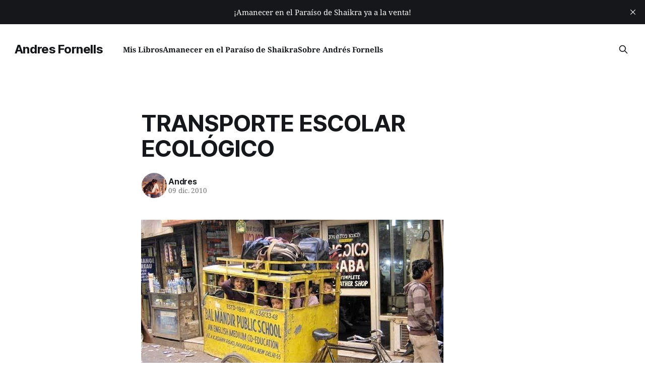

--- FILE ---
content_type: text/html; charset=utf-8
request_url: https://andresfornells.com/transporte-escolar-ecologico/
body_size: 5304
content:
<!DOCTYPE html>
<html lang="es">
<head>

    <title>TRANSPORTE ESCOLAR ECOLÓGICO</title>
    <meta charset="utf-8">
    <meta name="viewport" content="width=device-width, initial-scale=1.0">
    
    <link rel="preload" as="style" href="https://andresfornells.com/assets/built/screen.css?v=2e1bb5d2ca">
    <link rel="preload" as="script" href="https://andresfornells.com/assets/built/source.js?v=2e1bb5d2ca">
    
    <link rel="preload" as="font" type="font/woff2" href="https://andresfornells.com/assets/fonts/inter-roman.woff2?v=2e1bb5d2ca" crossorigin="anonymous">
<style>
    @font-face {
        font-family: "Inter";
        font-style: normal;
        font-weight: 100 900;
        font-display: optional;
        src: url(https://andresfornells.com/assets/fonts/inter-roman.woff2?v=2e1bb5d2ca) format("woff2");
        unicode-range: U+0000-00FF, U+0131, U+0152-0153, U+02BB-02BC, U+02C6, U+02DA, U+02DC, U+0304, U+0308, U+0329, U+2000-206F, U+2074, U+20AC, U+2122, U+2191, U+2193, U+2212, U+2215, U+FEFF, U+FFFD;
    }
</style>

    <link rel="stylesheet" type="text/css" href="https://andresfornells.com/assets/built/screen.css?v=2e1bb5d2ca">

    <style>
        :root {
            --background-color: #ffffff
        }
    </style>

    <script>
        /* The script for calculating the color contrast has been taken from
        https://gomakethings.com/dynamically-changing-the-text-color-based-on-background-color-contrast-with-vanilla-js/ */
        var accentColor = getComputedStyle(document.documentElement).getPropertyValue('--background-color');
        accentColor = accentColor.trim().slice(1);

        if (accentColor.length === 3) {
            accentColor = accentColor[0] + accentColor[0] + accentColor[1] + accentColor[1] + accentColor[2] + accentColor[2];
        }

        var r = parseInt(accentColor.substr(0, 2), 16);
        var g = parseInt(accentColor.substr(2, 2), 16);
        var b = parseInt(accentColor.substr(4, 2), 16);
        var yiq = ((r * 299) + (g * 587) + (b * 114)) / 1000;
        var textColor = (yiq >= 128) ? 'dark' : 'light';

        document.documentElement.className = `has-${textColor}-text`;
    </script>

    <link rel="icon" href="https://andresfornells.com/content/images/size/w256h256/format/png/2023/02/andresfornels-logo.svg" type="image/png">
    <link rel="canonical" href="https://andresfornells.com/transporte-escolar-ecologico/">
    <meta name="referrer" content="no-referrer-when-downgrade">
    
    <meta property="og:site_name" content="Andres Fornells">
    <meta property="og:type" content="article">
    <meta property="og:title" content="TRANSPORTE ESCOLAR ECOLÓGICO">
    <meta property="og:description" content="Blog personal del escritor español">
    <meta property="og:url" content="https://andresfornells.com/transporte-escolar-ecologico/">
    <meta property="og:image" content="https://andresfornells.com/content/images/size/w1200/2023/02/jess-bailey-q10VITrVYUM-unsplash.jpg">
    <meta property="article:published_time" content="2010-12-09T14:41:06.000Z">
    <meta property="article:modified_time" content="2010-12-09T14:41:06.000Z">
    
    <meta property="article:publisher" content="https://www.facebook.com/AndresFornellsAutor">
    <meta property="article:author" content="https://www.facebook.com/AndresFornellsAutor">
    <meta name="twitter:card" content="summary_large_image">
    <meta name="twitter:title" content="TRANSPORTE ESCOLAR ECOLÓGICO">
    <meta name="twitter:description" content="Blog personal del escritor español">
    <meta name="twitter:url" content="https://andresfornells.com/transporte-escolar-ecologico/">
    <meta name="twitter:image" content="https://andresfornells.com/content/images/size/w1200/2023/02/jess-bailey-q10VITrVYUM-unsplash.jpg">
    <meta name="twitter:label1" content="Written by">
    <meta name="twitter:data1" content="Andres">
    <meta name="twitter:label2" content="Filed under">
    <meta name="twitter:data2" content="">
    <meta name="twitter:site" content="@AndresFornells">
    <meta name="twitter:creator" content="@AndresFornells">
    <meta property="og:image:width" content="1200">
    <meta property="og:image:height" content="900">
    
    <script type="application/ld+json">
{
    "@context": "https://schema.org",
    "@type": "Article",
    "publisher": {
        "@type": "Organization",
        "name": "Andres Fornells",
        "url": "https://andresfornells.com/",
        "logo": {
            "@type": "ImageObject",
            "url": "https://andresfornells.com/content/images/size/w256h256/format/png/2023/02/andresfornels-logo.svg",
            "width": 60,
            "height": 60
        }
    },
    "author": {
        "@type": "Person",
        "name": "Andres",
        "image": {
            "@type": "ImageObject",
            "url": "https://andresfornells.com/content/images/2024/01/fofo-Autor.png",
            "width": 240,
            "height": 240
        },
        "url": "https://andresfornells.com/author/andres/",
        "sameAs": [
            "https://www.andresfornells.com",
            "https://www.facebook.com/AndresFornellsAutor",
            "https://x.com/AndresFornells"
        ]
    },
    "headline": "TRANSPORTE ESCOLAR ECOLÓGICO",
    "url": "https://andresfornells.com/transporte-escolar-ecologico/",
    "datePublished": "2010-12-09T14:41:06.000Z",
    "dateModified": "2010-12-09T14:41:06.000Z",
    "description": "\n",
    "mainEntityOfPage": "https://andresfornells.com/transporte-escolar-ecologico/"
}
    </script>

    <meta name="generator" content="Ghost 6.13">
    <link rel="alternate" type="application/rss+xml" title="Andres Fornells" href="https://andresfornells.com/rss/">
    
    <script defer src="https://cdn.jsdelivr.net/ghost/sodo-search@~1.8/umd/sodo-search.min.js" data-key="f3540c4d31a3cd4e91084e7834" data-styles="https://cdn.jsdelivr.net/ghost/sodo-search@~1.8/umd/main.css" data-sodo-search="https://andres-fornells.ghost.io/" data-locale="es" crossorigin="anonymous"></script>
    <script defer src="https://cdn.jsdelivr.net/ghost/announcement-bar@~1.1/umd/announcement-bar.min.js" data-announcement-bar="https://andresfornells.com/" data-api-url="https://andresfornells.com/members/api/announcement/" crossorigin="anonymous"></script>
    <link href="https://andresfornells.com/webmentions/receive/" rel="webmention">
    <script defer src="/public/cards.min.js?v=2e1bb5d2ca"></script><style>:root {--ghost-accent-color: #020f1f;}</style>
    <link rel="stylesheet" type="text/css" href="/public/cards.min.css?v=2e1bb5d2ca">
    <!-- Google tag (gtag.js) -->
<script async src="https://www.googletagmanager.com/gtag/js?id=G-9Z7M8NPYHH"></script>
<script>
  window.dataLayer = window.dataLayer || [];
  function gtag(){dataLayer.push(arguments);}
  gtag('js', new Date());

  gtag('config', 'G-9Z7M8NPYHH');
</script>
    <link rel="preconnect" href="https://fonts.bunny.net"><link rel="stylesheet" href="https://fonts.bunny.net/css?family=noto-serif:400,700"><style>:root {--gh-font-body: Noto Serif;}</style>

</head>
<body class="post-template tag-hash-wordpress tag-hash-import-2023-02-08-20-34 tag-hash-import-2024-01-08-15-47 gh-font-body-noto-serif has-sans-title has-sans-body">

<div class="gh-viewport">
    
    <header id="gh-navigation" class="gh-navigation is-left-logo gh-outer">
    <div class="gh-navigation-inner gh-inner">

        <div class="gh-navigation-brand">
            <a class="gh-navigation-logo is-title" href="https://andresfornells.com">
                    Andres Fornells
            </a>
            <button class="gh-search gh-icon-button" aria-label="Search this site" data-ghost-search>
    <svg xmlns="http://www.w3.org/2000/svg" fill="none" viewBox="0 0 24 24" stroke="currentColor" stroke-width="2" width="20" height="20"><path stroke-linecap="round" stroke-linejoin="round" d="M21 21l-6-6m2-5a7 7 0 11-14 0 7 7 0 0114 0z"></path></svg></button>            <button class="gh-burger gh-icon-button" aria-label="Menu">
                <svg xmlns="http://www.w3.org/2000/svg" width="24" height="24" fill="currentColor" viewBox="0 0 256 256"><path d="M224,128a8,8,0,0,1-8,8H40a8,8,0,0,1,0-16H216A8,8,0,0,1,224,128ZM40,72H216a8,8,0,0,0,0-16H40a8,8,0,0,0,0,16ZM216,184H40a8,8,0,0,0,0,16H216a8,8,0,0,0,0-16Z"></path></svg>                <svg xmlns="http://www.w3.org/2000/svg" width="24" height="24" fill="currentColor" viewBox="0 0 256 256"><path d="M205.66,194.34a8,8,0,0,1-11.32,11.32L128,139.31,61.66,205.66a8,8,0,0,1-11.32-11.32L116.69,128,50.34,61.66A8,8,0,0,1,61.66,50.34L128,116.69l66.34-66.35a8,8,0,0,1,11.32,11.32L139.31,128Z"></path></svg>            </button>
        </div>

        <nav class="gh-navigation-menu">
            <ul class="nav">
    <li class="nav-mis-libros"><a href="https://andresfornells.com/libros/">Mis Libros</a></li>
    <li class="nav-amanecer-en-el-paraiso-de-shaikra"><a href="https://andresfornells.com/amanecer-en-el-paraiso-de-shaikra/">Amanecer en el Paraíso de Shaikra</a></li>
    <li class="nav-sobre-andres-fornells"><a href="https://andresfornells.com/about/">Sobre Andrés Fornells</a></li>
</ul>

        </nav>

        <div class="gh-navigation-actions">
                    <button class="gh-search gh-icon-button" aria-label="Search this site" data-ghost-search>
    <svg xmlns="http://www.w3.org/2000/svg" fill="none" viewBox="0 0 24 24" stroke="currentColor" stroke-width="2" width="20" height="20"><path stroke-linecap="round" stroke-linejoin="round" d="M21 21l-6-6m2-5a7 7 0 11-14 0 7 7 0 0114 0z"></path></svg></button>        </div>

    </div>
</header>

    

<main class="gh-main">

    <article class="gh-article post tag-hash-wordpress tag-hash-import-2023-02-08-20-34 tag-hash-import-2024-01-08-15-47 no-image">

        <header class="gh-article-header gh-canvas">

            <h1 class="gh-article-title is-title">TRANSPORTE ESCOLAR ECOLÓGICO</h1>

            <div class="gh-article-meta">
                <div class="gh-article-author-image instapaper_ignore">
                            <a href="/author/andres/">
                                <img class="author-profile-image" src="/content/images/size/w160/2024/01/fofo-Autor.png" alt="Andres">
                            </a>
                </div>
                <div class="gh-article-meta-wrapper">
                    <h4 class="gh-article-author-name"><a href="/author/andres/">Andres</a></h4>
                    <div class="gh-article-meta-content">
                        <time class="gh-article-meta-date" datetime="2010-12-09">09 dic. 2010</time>
                    </div>
                </div>
            </div>

            
        </header>

        <section class="gh-content gh-canvas is-body">
            <!--kg-card-begin: html--><p><a href="https://andresfornells.com/content/images/2010/12/TRANSPORTE-ESCOLAR-ECOLOGICO.jpg"><img decoding="async" loading="lazy" class="aligncenter size-full wp-image-2323" title="TRANSPORTE ESCOLAR ECOLOGICO" src="https://andresfornells.com/content/images/2010/12/TRANSPORTE-ESCOLAR-ECOLOGICO.jpg" alt="" width="600" height="397" srcset="https://andresfornells.com/content/images/2010/12/TRANSPORTE-ESCOLAR-ECOLOGICO.jpg 600w, https://andresfornells.com/content/images/2010/12/TRANSPORTE-ESCOLAR-ECOLOGICO-300x198.jpg 300w, https://andresfornells.com/content/images/2010/12/TRANSPORTE-ESCOLAR-ECOLOGICO-150x99.jpg 150w" sizes="(max-width: 600px) 100vw, 600px" /></a></p>
<!--kg-card-end: html-->
        </section>

    </article>


</main>


            <section class="gh-container is-grid gh-outer">
                <div class="gh-container-inner gh-inner">
                    <h2 class="gh-container-title">Read more</h2>
                    <div class="gh-feed">
                            <article class="gh-card post">
    <a class="gh-card-link" href="/un-bloc-y-un-estuche-de-lapices-de-colores-microrrelatos/">
            <figure class="gh-card-image">
                <img
                    srcset="/content/images/size/w160/format/webp/2025/07/0013-un-ni--o-dibuja-con-su-dedo-indice-en-el-unknown-787849399-1.png 160w,
                            /content/images/size/w320/format/webp/2025/07/0013-un-ni--o-dibuja-con-su-dedo-indice-en-el-unknown-787849399-1.png 320w,
                            /content/images/size/w600/format/webp/2025/07/0013-un-ni--o-dibuja-con-su-dedo-indice-en-el-unknown-787849399-1.png 600w,
                            /content/images/size/w960/format/webp/2025/07/0013-un-ni--o-dibuja-con-su-dedo-indice-en-el-unknown-787849399-1.png 960w,
                            /content/images/size/w1200/format/webp/2025/07/0013-un-ni--o-dibuja-con-su-dedo-indice-en-el-unknown-787849399-1.png 1200w,
                            /content/images/size/w2000/format/webp/2025/07/0013-un-ni--o-dibuja-con-su-dedo-indice-en-el-unknown-787849399-1.png 2000w"
                    sizes="320px"
                    src="/content/images/size/w600/2025/07/0013-un-ni--o-dibuja-con-su-dedo-indice-en-el-unknown-787849399-1.png"
                    alt="UN BLOC Y UN ESTUCHE DE LÁPICES DE COLORES (MICRORRELATOS)"
                    loading="lazy"
                >
            </figure>
        <div class="gh-card-wrapper">
            <h3 class="gh-card-title is-title">UN BLOC Y UN ESTUCHE DE LÁPICES DE COLORES (MICRORRELATOS)</h3>
                    <p class="gh-card-excerpt is-body">Alejandro Durero se hallaba en el hall de un lujoso hotel esperando transcurriera la media hora que faltaba para que en el salón de actos de este prestigioso establecimiento él diese una conferencia sobre pintura. Sabía por experiencia que en una conferencia era sumamente importante su comienzo, pues de las</p>
            <footer class="gh-card-meta">
<!--
             -->                    <time class="gh-card-date" datetime="2026-01-23">23 ene. 2026</time>
                <!--
         --></footer>
        </div>
    </a>
</article>
                            <article class="gh-card post">
    <a class="gh-card-link" href="/juicio-salomonico-microrrelato/">
            <figure class="gh-card-image">
                <img
                    srcset="/content/images/size/w160/format/webp/2026/01/1144-el-rey-Salom--n-en-su-trono-unknown-607241743.png 160w,
                            /content/images/size/w320/format/webp/2026/01/1144-el-rey-Salom--n-en-su-trono-unknown-607241743.png 320w,
                            /content/images/size/w600/format/webp/2026/01/1144-el-rey-Salom--n-en-su-trono-unknown-607241743.png 600w,
                            /content/images/size/w960/format/webp/2026/01/1144-el-rey-Salom--n-en-su-trono-unknown-607241743.png 960w,
                            /content/images/size/w1200/format/webp/2026/01/1144-el-rey-Salom--n-en-su-trono-unknown-607241743.png 1200w,
                            /content/images/size/w2000/format/webp/2026/01/1144-el-rey-Salom--n-en-su-trono-unknown-607241743.png 2000w"
                    sizes="320px"
                    src="/content/images/size/w600/2026/01/1144-el-rey-Salom--n-en-su-trono-unknown-607241743.png"
                    alt="JUICIO SALOMÓNICO (Microrrelato)"
                    loading="lazy"
                >
            </figure>
        <div class="gh-card-wrapper">
            <h3 class="gh-card-title is-title">JUICIO SALOMÓNICO (Microrrelato)</h3>
                    <p class="gh-card-excerpt is-body">El rey Salomón, nacido alrededor del 1010 AEC, fue el décimo hijo del rey David y Betsabé. Es célebre por su excepcional sabiduría, riquezas y la construcción del Primer Templo de Jerusalén. Gobernó durante 40 años procurando a sus súbditos prosperidad y paz.

 Se le atribuye muy sabios proverbios, el</p>
            <footer class="gh-card-meta">
<!--
             -->                    <time class="gh-card-date" datetime="2026-01-22">22 ene. 2026</time>
                <!--
         --></footer>
        </div>
    </a>
</article>
                            <article class="gh-card post">
    <a class="gh-card-link" href="/caprichos-del-destino-microrrelato/">
            <figure class="gh-card-image">
                <img
                    srcset="/content/images/size/w160/format/webp/2026/01/1105-una-calle-lujosa--dos-ni--os-con-su-cara-unknown-1205620628.png 160w,
                            /content/images/size/w320/format/webp/2026/01/1105-una-calle-lujosa--dos-ni--os-con-su-cara-unknown-1205620628.png 320w,
                            /content/images/size/w600/format/webp/2026/01/1105-una-calle-lujosa--dos-ni--os-con-su-cara-unknown-1205620628.png 600w,
                            /content/images/size/w960/format/webp/2026/01/1105-una-calle-lujosa--dos-ni--os-con-su-cara-unknown-1205620628.png 960w,
                            /content/images/size/w1200/format/webp/2026/01/1105-una-calle-lujosa--dos-ni--os-con-su-cara-unknown-1205620628.png 1200w,
                            /content/images/size/w2000/format/webp/2026/01/1105-una-calle-lujosa--dos-ni--os-con-su-cara-unknown-1205620628.png 2000w"
                    sizes="320px"
                    src="/content/images/size/w600/2026/01/1105-una-calle-lujosa--dos-ni--os-con-su-cara-unknown-1205620628.png"
                    alt="ESOS CAPRICHOS DEL DESTINO (MICRORRELATO)"
                    loading="lazy"
                >
            </figure>
        <div class="gh-card-wrapper">
            <h3 class="gh-card-title is-title">ESOS CAPRICHOS DEL DESTINO (MICRORRELATO)</h3>
                    <p class="gh-card-excerpt is-body">En la calle más céntrica de una gran ciudad dos niños pertenecientes a familias muy ricas, después de haberse ensuciado cara y ropas con barro se habían sentado en el suelo y tendiendo su mano pedían con voz falsamente plañidera:
—Por el amor de Dios una limosnita. Llevamos una semana</p>
            <footer class="gh-card-meta">
<!--
             -->                    <time class="gh-card-date" datetime="2026-01-21">21 ene. 2026</time>
                <!--
         --></footer>
        </div>
    </a>
</article>
                            <article class="gh-card post">
    <a class="gh-card-link" href="/la-nina-que-dibujaba-flores-en-la-tierra-relatito/">
            <figure class="gh-card-image">
                <img
                    srcset="/content/images/size/w160/format/webp/2026/01/2151-UNA-NI--A-CON-UN-PALITO-EN-SU-MANO-DIBUJA-unknown-1824494739-1-1.png 160w,
                            /content/images/size/w320/format/webp/2026/01/2151-UNA-NI--A-CON-UN-PALITO-EN-SU-MANO-DIBUJA-unknown-1824494739-1-1.png 320w,
                            /content/images/size/w600/format/webp/2026/01/2151-UNA-NI--A-CON-UN-PALITO-EN-SU-MANO-DIBUJA-unknown-1824494739-1-1.png 600w,
                            /content/images/size/w960/format/webp/2026/01/2151-UNA-NI--A-CON-UN-PALITO-EN-SU-MANO-DIBUJA-unknown-1824494739-1-1.png 960w,
                            /content/images/size/w1200/format/webp/2026/01/2151-UNA-NI--A-CON-UN-PALITO-EN-SU-MANO-DIBUJA-unknown-1824494739-1-1.png 1200w,
                            /content/images/size/w2000/format/webp/2026/01/2151-UNA-NI--A-CON-UN-PALITO-EN-SU-MANO-DIBUJA-unknown-1824494739-1-1.png 2000w"
                    sizes="320px"
                    src="/content/images/size/w600/2026/01/2151-UNA-NI--A-CON-UN-PALITO-EN-SU-MANO-DIBUJA-unknown-1824494739-1-1.png"
                    alt="LA NIÑA QUE DIBUJABA FLORES EN LA TIERRA (MICRORRELATO)"
                    loading="lazy"
                >
            </figure>
        <div class="gh-card-wrapper">
            <h3 class="gh-card-title is-title">LA NIÑA QUE DIBUJABA FLORES EN LA TIERRA (MICRORRELATO)</h3>
                    <p class="gh-card-excerpt is-body">La niña había nacido con una sensibilidad muy especial y una extraordinaria admiración y amor por las flores. Continuamente empleaba mucho de su tiempo de ocio dibujándolas en el pequeño patio de su casa. Y lo hacía así igual cuando hacía buen tiempo como mal tiempo.

Su madre, pensando en</p>
            <footer class="gh-card-meta">
<!--
             -->                    <time class="gh-card-date" datetime="2026-01-20">20 ene. 2026</time>
                <!--
         --></footer>
        </div>
    </a>
</article>
                    </div>
                </div>
            </section>

    
    <footer class="gh-footer gh-outer">
    <div class="gh-footer-inner gh-inner">

        <div class="gh-footer-bar">
            <span class="gh-footer-logo is-title">
                    Andres Fornells
            </span>
            <nav class="gh-footer-menu">
                
            </nav>
            <div class="gh-footer-copyright">
                Powered by <a href="https://ghost.org/" target="_blank" rel="noopener">Ghost</a>
            </div>
        </div>


    </div>
</footer>    
</div>

    <div class="pswp" tabindex="-1" role="dialog" aria-hidden="true">
    <div class="pswp__bg"></div>

    <div class="pswp__scroll-wrap">
        <div class="pswp__container">
            <div class="pswp__item"></div>
            <div class="pswp__item"></div>
            <div class="pswp__item"></div>
        </div>

        <div class="pswp__ui pswp__ui--hidden">
            <div class="pswp__top-bar">
                <div class="pswp__counter"></div>

                <button class="pswp__button pswp__button--close" title="Close (Esc)"></button>
                <button class="pswp__button pswp__button--share" title="Share"></button>
                <button class="pswp__button pswp__button--fs" title="Toggle fullscreen"></button>
                <button class="pswp__button pswp__button--zoom" title="Zoom in/out"></button>

                <div class="pswp__preloader">
                    <div class="pswp__preloader__icn">
                        <div class="pswp__preloader__cut">
                            <div class="pswp__preloader__donut"></div>
                        </div>
                    </div>
                </div>
            </div>

            <div class="pswp__share-modal pswp__share-modal--hidden pswp__single-tap">
                <div class="pswp__share-tooltip"></div>
            </div>

            <button class="pswp__button pswp__button--arrow--left" title="Previous (arrow left)"></button>
            <button class="pswp__button pswp__button--arrow--right" title="Next (arrow right)"></button>

            <div class="pswp__caption">
                <div class="pswp__caption__center"></div>
            </div>
        </div>
    </div>
</div>
<script src="https://andresfornells.com/assets/built/source.js?v=2e1bb5d2ca"></script>



</body>
</html>
